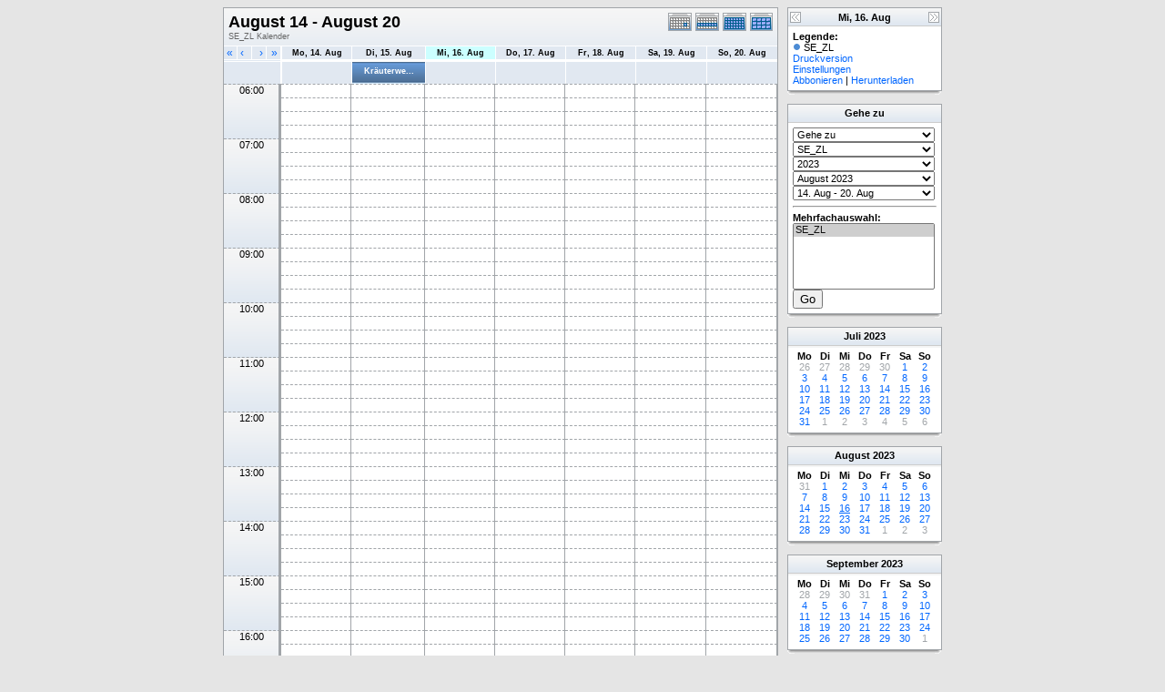

--- FILE ---
content_type: text/html; charset=UTF-8
request_url: http://kath-rottal.homeunix.org/Kalender/SE/phpcal/week.php?cal=SE_ZL&getdate=20230816
body_size: 69323
content:
<!DOCTYPE html PUBLIC "-//W3C//DTD XHTML 1.0 Transitional//EN"
        "http://www.w3.org/TR/xhtml1/DTD/xhtml1-transitional.dtd">
<html xmlns="http://www.w3.org/1999/xhtml">
<head>
	<meta http-equiv="content-type" content="text/html; charset=UTF-8" />
	<title>SE_ZL - August 14 - August 20</title>
  	<link rel="stylesheet" type="text/css" href="http://kath-rottal.homeunix.org/Kalender/SE/phpcal/templates/default/default.css" />
			
	<script language="JavaScript" type="text/javascript">
<!--
function openEventWindow(num) {
	// populate the hidden form
	var data = document.popup_data[num];
	var form = document.forms.eventPopupForm;
	form.elements.date.value = data.date;
	form.elements.time.value = data.time;
	form.elements.uid.value = data.uid;
	form.elements.cpath.value = data.cpath;
	form.elements.event_data.value = data.event_data;
	
	// open a new window
	var w = window.open('', 'Popup', 'scrollbars=yes,width=460,height=275');
	form.target = 'Popup';
	form.submit();
}

function EventData(date, time, uid, cpath, event_data) {
	this.date = date;
	this.time = time;
	this.uid = uid;
	this.cpath = cpath;
	this.event_data = event_data;
}
//-->
</script>
<script language="JavaScript" type="text/javascript">
<!--

function openTodoInfo(num) {	
	// populate the hidden form
	var data = document.todo_popup_data[num];
	var form = document.forms.todoPopupForm;

	form.elements.todo_data.value = data.todo_data;

	// open a new window
	var w = window.open('', 'Popup', 'scrollbars=yes,width=460,height=275');
	form.target = 'Popup';
	form.submit();
}
function TodoData(todo_data,todo_text) {
	this.todo_data = todo_data;
	this.todo_text = todo_text;
}

document.popup_data = new Array();
document.todo_popup_data = new Array();
//-->
</script>

</head>
<body>
<form name="eventPopupForm" id="eventPopupForm" method="post" action="includes/event.php" style="display: none;">
  <input type="hidden" name="date" id="date" value="" />
  <input type="hidden" name="time" id="time" value="" />
  <input type="hidden" name="uid" id="uid" value="" />
  <input type="hidden" name="cpath" id="cpath" value="" />
  <input type="hidden" name="event_data" id="event_data" value="" />
</form>
<form name="todoPopupForm" id="todoPopupForm" method="post" action="includes/todo.php" style="display: none;">
  <input type="hidden" name="todo_data" id="todo_data" value="" />
  <input type="hidden" name="todo_text" id="todo_text" value="" />
</form>

<center>
	<table border="0" width="770" cellspacing="0" cellpadding="0">
		<tr>
			<td width="610" valign="top">
				<table width="610" border="0" cellspacing="0" cellpadding="0" class="calborder">
					<tr>
						<td align="center" valign="middle">
							<table width="100%" border="0" cellspacing="0" cellpadding="0">
							<tr valign="top">
								<td align="left" width="490" class="title"><h1>August 14 - August 20</h1><span class="V9G">SE_ZL Kalender</span></td>
								<td valign="top" align="right" width="120" class="navback">	
									<div style="padding-top: 3px;">
									<table width="120" border="0" cellpadding="0" cellspacing="0">
										<tr valign="top">
											<td><a class="psf" href="day.php?cal=SE_ZL&amp;getdate=20230816"><img src="templates/default/images/day_on.gif" alt="Tag" title="Tag" border="0" /></a></td>
											<td><img src="templates/default/images/week_on.gif" alt="Woche" title="Woche" border="0" /></td>
											<td><a class="psf" href="month.php?cal=SE_ZL&amp;getdate=20230816"><img src="templates/default/images/month_on.gif" alt="Monat" title="Monat" border="0" /></a></td>
											<td><a class="psf" href="year.php?cal=SE_ZL&amp;getdate=20230816"><img src="templates/default/images/year_on.gif" alt="Jahr" title="Jahr" border="0" /></a></td>
										</tr>
									</table>
									</div>
								</td>
							</tr>     			
						</table>
						</td>
					</tr>
					<tr>
						<td>
							<table width="100%" border="0" cellspacing="0" cellpadding="0" class="G10B">
								<tr>
									<td align="center" valign="top">
										<table width="100%" border="0" cellspacing="0" cellpadding="0">
											<tr>
												<td align="left" valign="top" width="15" class="rowOff2" onmouseover="this.className='rowOn2'" onmouseout="this.className='rowOff2'" onclick="window.location.href='week.php?cal=SE_ZL&amp;getdate=20230809'">
													<div class="V12">&nbsp;<a class="psf" href="week.php?cal=SE_ZL&amp;getdate=20230809">&laquo;</a></div>
												</td>
												<td align="left" valign="top" width="15" class="rowOff" onmouseover="this.className='rowOn'" onmouseout="this.className='rowOff'" onclick="window.location.href='week.php?cal=SE_ZL&amp;getdate=20230815'">
													<div class="V12">&nbsp;<a class="psf" href="week.php?cal=SE_ZL&amp;getdate=20230815">&lsaquo;</a></div>
												</td>
												<td align="right" valign="top" width="15" class="rowOff" onmouseover="this.className='rowOn'" onmouseout="this.className='rowOff'" onclick="window.location.href='week.php?cal=SE_ZL&amp;getdate=20230817'">
													<div class="V12"><a class="psf" href="week.php?cal=SE_ZL&amp;getdate=20230817">&rsaquo;</a>&nbsp;</div>
												</td>
												<td align="right" valign="top" width="15" class="rowOff" onmouseover="this.className='rowOn'" onmouseout="this.className='rowOff'" onclick="window.location.href='week.php?cal=SE_ZL&amp;getdate=20230823'">
													<div class="V12"><a class="psf" href="week.php?cal=SE_ZL&amp;getdate=20230823">&raquo;</a>&nbsp;</div>
												</td>
												<td width="1"></td>
												<td width="80" colspan="1" align="center" class="rowOff" onmouseover="this.className='rowOn'" onmouseout="this.className='rowOff'" onclick="window.location.href='week.php?cal=SE_ZL&amp;getdate=20230814'">
													<a class="ps3" href="day.php?cal=SE_ZL&amp;getdate=20230814"><span class="V9BOLD">Mo, 14. Aug</span></a> 
												</td><td width="80" colspan="1" align="center" class="rowOff" onmouseover="this.className='rowOn'" onmouseout="this.className='rowOff'" onclick="window.location.href='week.php?cal=SE_ZL&amp;getdate=20230815'">
													<a class="ps3" href="day.php?cal=SE_ZL&amp;getdate=20230815"><span class="V9BOLD">Di, 15. Aug</span></a> 
												</td><td width="80" colspan="1" align="center" class="rowToday" onmouseover="this.className='rowOn'" onmouseout="this.className='rowToday'" onclick="window.location.href='week.php?cal=SE_ZL&amp;getdate=20230816'">
													<a class="ps3" href="day.php?cal=SE_ZL&amp;getdate=20230816"><span class="V9BOLD">Mi, 16. Aug</span></a> 
												</td><td width="80" colspan="1" align="center" class="rowOff" onmouseover="this.className='rowOn'" onmouseout="this.className='rowOff'" onclick="window.location.href='week.php?cal=SE_ZL&amp;getdate=20230817'">
													<a class="ps3" href="day.php?cal=SE_ZL&amp;getdate=20230817"><span class="V9BOLD">Do, 17. Aug</span></a> 
												</td><td width="80" colspan="1" align="center" class="rowOff" onmouseover="this.className='rowOn'" onmouseout="this.className='rowOff'" onclick="window.location.href='week.php?cal=SE_ZL&amp;getdate=20230818'">
													<a class="ps3" href="day.php?cal=SE_ZL&amp;getdate=20230818"><span class="V9BOLD">Fr, 18. Aug</span></a> 
												</td><td width="80" colspan="1" align="center" class="rowOff" onmouseover="this.className='rowOn'" onmouseout="this.className='rowOff'" onclick="window.location.href='week.php?cal=SE_ZL&amp;getdate=20230819'">
													<a class="ps3" href="day.php?cal=SE_ZL&amp;getdate=20230819"><span class="V9BOLD">Sa, 19. Aug</span></a> 
												</td><td width="80" colspan="1" align="center" class="rowOff" onmouseover="this.className='rowOn'" onmouseout="this.className='rowOff'" onclick="window.location.href='week.php?cal=SE_ZL&amp;getdate=20230820'">
													<a class="ps3" href="day.php?cal=SE_ZL&amp;getdate=20230820"><span class="V9BOLD">So, 20. Aug</span></a> 
												</td>
											</tr>
											<!-- loop allday row on -->
											<tr valign="top" id="allday">
												<td width="60" class="rowOff2" colspan="4"><img src="images/spacer.gif" width="60" height="1" alt=" " /></td>
												<td width="1"></td>
												<tr valign="top" id="allday">
												<td width="60" class="rowOff2" colspan="4"><img src="images/spacer.gif" width="60" height="1" alt=" " /></td>
												<td width="1"></td><td width="80" colspan='1' class="rowOff"></td><td width="80" colspan='1' class="rowOff"><div class="alldaybg_1">
														
				<script language='Javascript' type='text/javascript'><!--
				var eventData = new EventData('20230820', '-1', '6DF776BC-1BB0-4302-9867-9D2E10F32B9D','','a:24:{s:11:\"event_start\";s:4:\"0000\";s:9:\"event_end\";s:4:\"0000\";s:11:\"display_end\";s:4:\"0015\";s:14:\"start_unixtime\";i:1692050400;s:12:\"end_unixtime\";i:1692136800;s:10:\"event_text\";s:17:\"Kr%C3%A4uterweihe\";s:12:\"event_length\";i:86400;s:13:\"event_overlap\";i:0;s:11:\"description\";s:0:\"\";s:6:\"status\";s:0:\"\";s:5:\"class\";s:0:\"\";s:9:\"spans_day\";b:1;s:8:\"location\";s:0:\"\";s:10:\"categories\";s:0:\"\";s:9:\"organizer\";s:6:\"a:0:{}\";s:8:\"attendee\";s:6:\"a:0:{}\";s:9:\"calnumber\";i:1;s:7:\"calname\";s:5:\"SE_ZL\";s:8:\"timezone\";s:13:\"Europe/Berlin\";s:5:\"other\";s:0:\"\";s:3:\"geo\";s:0:\"\";s:3:\"url\";s:0:\"\";s:8:\"sequence\";s:1:\"0\";s:5:\"recur\";a:1:{s:4:\"FREQ\";s:6:\"yearly\";}}');
				document.popup_data[0] = eventData;
				// --></script><a class="psf" title="Kräuterweihe" href="#" onclick="openEventWindow(0); return false;">Kräuterwe...</a>

														<img src="images/spacer.gif" width="80" height="1" alt=" " />
													</div></td><td width="80" colspan='1' class="rowOff"></td><td width="80" colspan='1' class="rowOff"></td><td width="80" colspan='1' class="rowOff"></td><td width="80" colspan='1' class="rowOff"></td><td width="80" colspan='1' class="rowOff"></td> </tr>


											</tr>
											<!-- loop allday row off -->
											<tr><td colspan="4" rowspan="4" align="center" valign="top" width="60" class="timeborder">06:00</td><td bgcolor="#a1a5a9" width="1" height="15"></td><td width="80" colspan="1"  class="weekborder">&nbsp;</td>
<td width="80" colspan="1"  class="weekborder">&nbsp;</td>
<td width="80" colspan="1"  class="weekborder">&nbsp;</td>
<td width="80" colspan="1"  class="weekborder">&nbsp;</td>
<td width="80" colspan="1"  class="weekborder">&nbsp;</td>
<td width="80" colspan="1"  class="weekborder">&nbsp;</td>
<td width="80" colspan="1"  class="weekborder">&nbsp;</td>
</tr>
<tr><td bgcolor="#a1a5a9" width="1" height="15"></td><td width="80" colspan="1"  class="weekborder">&nbsp;</td>
<td width="80" colspan="1"  class="weekborder">&nbsp;</td>
<td width="80" colspan="1"  class="weekborder">&nbsp;</td>
<td width="80" colspan="1"  class="weekborder">&nbsp;</td>
<td width="80" colspan="1"  class="weekborder">&nbsp;</td>
<td width="80" colspan="1"  class="weekborder">&nbsp;</td>
<td width="80" colspan="1"  class="weekborder">&nbsp;</td>
</tr>
<tr><td bgcolor="#a1a5a9" width="1" height="15"></td><td width="80" colspan="1"  class="weekborder">&nbsp;</td>
<td width="80" colspan="1"  class="weekborder">&nbsp;</td>
<td width="80" colspan="1"  class="weekborder">&nbsp;</td>
<td width="80" colspan="1"  class="weekborder">&nbsp;</td>
<td width="80" colspan="1"  class="weekborder">&nbsp;</td>
<td width="80" colspan="1"  class="weekborder">&nbsp;</td>
<td width="80" colspan="1"  class="weekborder">&nbsp;</td>
</tr>
<tr><td bgcolor="#a1a5a9" width="1" height="15"></td><td width="80" colspan="1"  class="weekborder">&nbsp;</td>
<td width="80" colspan="1"  class="weekborder">&nbsp;</td>
<td width="80" colspan="1"  class="weekborder">&nbsp;</td>
<td width="80" colspan="1"  class="weekborder">&nbsp;</td>
<td width="80" colspan="1"  class="weekborder">&nbsp;</td>
<td width="80" colspan="1"  class="weekborder">&nbsp;</td>
<td width="80" colspan="1"  class="weekborder">&nbsp;</td>
</tr>
<tr><td colspan="4" rowspan="4" align="center" valign="top" width="60" class="timeborder">07:00</td><td bgcolor="#a1a5a9" width="1" height="15"></td><td width="80" colspan="1"  class="weekborder">&nbsp;</td>
<td width="80" colspan="1"  class="weekborder">&nbsp;</td>
<td width="80" colspan="1"  class="weekborder">&nbsp;</td>
<td width="80" colspan="1"  class="weekborder">&nbsp;</td>
<td width="80" colspan="1"  class="weekborder">&nbsp;</td>
<td width="80" colspan="1"  class="weekborder">&nbsp;</td>
<td width="80" colspan="1"  class="weekborder">&nbsp;</td>
</tr>
<tr><td bgcolor="#a1a5a9" width="1" height="15"></td><td width="80" colspan="1"  class="weekborder">&nbsp;</td>
<td width="80" colspan="1"  class="weekborder">&nbsp;</td>
<td width="80" colspan="1"  class="weekborder">&nbsp;</td>
<td width="80" colspan="1"  class="weekborder">&nbsp;</td>
<td width="80" colspan="1"  class="weekborder">&nbsp;</td>
<td width="80" colspan="1"  class="weekborder">&nbsp;</td>
<td width="80" colspan="1"  class="weekborder">&nbsp;</td>
</tr>
<tr><td bgcolor="#a1a5a9" width="1" height="15"></td><td width="80" colspan="1"  class="weekborder">&nbsp;</td>
<td width="80" colspan="1"  class="weekborder">&nbsp;</td>
<td width="80" colspan="1"  class="weekborder">&nbsp;</td>
<td width="80" colspan="1"  class="weekborder">&nbsp;</td>
<td width="80" colspan="1"  class="weekborder">&nbsp;</td>
<td width="80" colspan="1"  class="weekborder">&nbsp;</td>
<td width="80" colspan="1"  class="weekborder">&nbsp;</td>
</tr>
<tr><td bgcolor="#a1a5a9" width="1" height="15"></td><td width="80" colspan="1"  class="weekborder">&nbsp;</td>
<td width="80" colspan="1"  class="weekborder">&nbsp;</td>
<td width="80" colspan="1"  class="weekborder">&nbsp;</td>
<td width="80" colspan="1"  class="weekborder">&nbsp;</td>
<td width="80" colspan="1"  class="weekborder">&nbsp;</td>
<td width="80" colspan="1"  class="weekborder">&nbsp;</td>
<td width="80" colspan="1"  class="weekborder">&nbsp;</td>
</tr>
<tr><td colspan="4" rowspan="4" align="center" valign="top" width="60" class="timeborder">08:00</td><td bgcolor="#a1a5a9" width="1" height="15"></td><td width="80" colspan="1"  class="weekborder">&nbsp;</td>
<td width="80" colspan="1"  class="weekborder">&nbsp;</td>
<td width="80" colspan="1"  class="weekborder">&nbsp;</td>
<td width="80" colspan="1"  class="weekborder">&nbsp;</td>
<td width="80" colspan="1"  class="weekborder">&nbsp;</td>
<td width="80" colspan="1"  class="weekborder">&nbsp;</td>
<td width="80" colspan="1"  class="weekborder">&nbsp;</td>
</tr>
<tr><td bgcolor="#a1a5a9" width="1" height="15"></td><td width="80" colspan="1"  class="weekborder">&nbsp;</td>
<td width="80" colspan="1"  class="weekborder">&nbsp;</td>
<td width="80" colspan="1"  class="weekborder">&nbsp;</td>
<td width="80" colspan="1"  class="weekborder">&nbsp;</td>
<td width="80" colspan="1"  class="weekborder">&nbsp;</td>
<td width="80" colspan="1"  class="weekborder">&nbsp;</td>
<td width="80" colspan="1"  class="weekborder">&nbsp;</td>
</tr>
<tr><td bgcolor="#a1a5a9" width="1" height="15"></td><td width="80" colspan="1"  class="weekborder">&nbsp;</td>
<td width="80" colspan="1"  class="weekborder">&nbsp;</td>
<td width="80" colspan="1"  class="weekborder">&nbsp;</td>
<td width="80" colspan="1"  class="weekborder">&nbsp;</td>
<td width="80" colspan="1"  class="weekborder">&nbsp;</td>
<td width="80" colspan="1"  class="weekborder">&nbsp;</td>
<td width="80" colspan="1"  class="weekborder">&nbsp;</td>
</tr>
<tr><td bgcolor="#a1a5a9" width="1" height="15"></td><td width="80" colspan="1"  class="weekborder">&nbsp;</td>
<td width="80" colspan="1"  class="weekborder">&nbsp;</td>
<td width="80" colspan="1"  class="weekborder">&nbsp;</td>
<td width="80" colspan="1"  class="weekborder">&nbsp;</td>
<td width="80" colspan="1"  class="weekborder">&nbsp;</td>
<td width="80" colspan="1"  class="weekborder">&nbsp;</td>
<td width="80" colspan="1"  class="weekborder">&nbsp;</td>
</tr>
<tr><td colspan="4" rowspan="4" align="center" valign="top" width="60" class="timeborder">09:00</td><td bgcolor="#a1a5a9" width="1" height="15"></td><td width="80" colspan="1"  class="weekborder">&nbsp;</td>
<td width="80" colspan="1"  class="weekborder">&nbsp;</td>
<td width="80" colspan="1"  class="weekborder">&nbsp;</td>
<td width="80" colspan="1"  class="weekborder">&nbsp;</td>
<td width="80" colspan="1"  class="weekborder">&nbsp;</td>
<td width="80" colspan="1"  class="weekborder">&nbsp;</td>
<td width="80" colspan="1"  class="weekborder">&nbsp;</td>
</tr>
<tr><td bgcolor="#a1a5a9" width="1" height="15"></td><td width="80" colspan="1"  class="weekborder">&nbsp;</td>
<td width="80" colspan="1"  class="weekborder">&nbsp;</td>
<td width="80" colspan="1"  class="weekborder">&nbsp;</td>
<td width="80" colspan="1"  class="weekborder">&nbsp;</td>
<td width="80" colspan="1"  class="weekborder">&nbsp;</td>
<td width="80" colspan="1"  class="weekborder">&nbsp;</td>
<td width="80" colspan="1"  class="weekborder">&nbsp;</td>
</tr>
<tr><td bgcolor="#a1a5a9" width="1" height="15"></td><td width="80" colspan="1"  class="weekborder">&nbsp;</td>
<td width="80" colspan="1"  class="weekborder">&nbsp;</td>
<td width="80" colspan="1"  class="weekborder">&nbsp;</td>
<td width="80" colspan="1"  class="weekborder">&nbsp;</td>
<td width="80" colspan="1"  class="weekborder">&nbsp;</td>
<td width="80" colspan="1"  class="weekborder">&nbsp;</td>
<td width="80" colspan="1"  class="weekborder">&nbsp;</td>
</tr>
<tr><td bgcolor="#a1a5a9" width="1" height="15"></td><td width="80" colspan="1"  class="weekborder">&nbsp;</td>
<td width="80" colspan="1"  class="weekborder">&nbsp;</td>
<td width="80" colspan="1"  class="weekborder">&nbsp;</td>
<td width="80" colspan="1"  class="weekborder">&nbsp;</td>
<td width="80" colspan="1"  class="weekborder">&nbsp;</td>
<td width="80" colspan="1"  class="weekborder">&nbsp;</td>
<td width="80" colspan="1"  class="weekborder">&nbsp;</td>
</tr>
<tr><td colspan="4" rowspan="4" align="center" valign="top" width="60" class="timeborder">10:00</td><td bgcolor="#a1a5a9" width="1" height="15"></td><td width="80" colspan="1"  class="weekborder">&nbsp;</td>
<td width="80" colspan="1"  class="weekborder">&nbsp;</td>
<td width="80" colspan="1"  class="weekborder">&nbsp;</td>
<td width="80" colspan="1"  class="weekborder">&nbsp;</td>
<td width="80" colspan="1"  class="weekborder">&nbsp;</td>
<td width="80" colspan="1"  class="weekborder">&nbsp;</td>
<td width="80" colspan="1"  class="weekborder">&nbsp;</td>
</tr>
<tr><td bgcolor="#a1a5a9" width="1" height="15"></td><td width="80" colspan="1"  class="weekborder">&nbsp;</td>
<td width="80" colspan="1"  class="weekborder">&nbsp;</td>
<td width="80" colspan="1"  class="weekborder">&nbsp;</td>
<td width="80" colspan="1"  class="weekborder">&nbsp;</td>
<td width="80" colspan="1"  class="weekborder">&nbsp;</td>
<td width="80" colspan="1"  class="weekborder">&nbsp;</td>
<td width="80" colspan="1"  class="weekborder">&nbsp;</td>
</tr>
<tr><td bgcolor="#a1a5a9" width="1" height="15"></td><td width="80" colspan="1"  class="weekborder">&nbsp;</td>
<td width="80" colspan="1"  class="weekborder">&nbsp;</td>
<td width="80" colspan="1"  class="weekborder">&nbsp;</td>
<td width="80" colspan="1"  class="weekborder">&nbsp;</td>
<td width="80" colspan="1"  class="weekborder">&nbsp;</td>
<td width="80" colspan="1"  class="weekborder">&nbsp;</td>
<td width="80" colspan="1"  class="weekborder">&nbsp;</td>
</tr>
<tr><td bgcolor="#a1a5a9" width="1" height="15"></td><td width="80" colspan="1"  class="weekborder">&nbsp;</td>
<td width="80" colspan="1"  class="weekborder">&nbsp;</td>
<td width="80" colspan="1"  class="weekborder">&nbsp;</td>
<td width="80" colspan="1"  class="weekborder">&nbsp;</td>
<td width="80" colspan="1"  class="weekborder">&nbsp;</td>
<td width="80" colspan="1"  class="weekborder">&nbsp;</td>
<td width="80" colspan="1"  class="weekborder">&nbsp;</td>
</tr>
<tr><td colspan="4" rowspan="4" align="center" valign="top" width="60" class="timeborder">11:00</td><td bgcolor="#a1a5a9" width="1" height="15"></td><td width="80" colspan="1"  class="weekborder">&nbsp;</td>
<td width="80" colspan="1"  class="weekborder">&nbsp;</td>
<td width="80" colspan="1"  class="weekborder">&nbsp;</td>
<td width="80" colspan="1"  class="weekborder">&nbsp;</td>
<td width="80" colspan="1"  class="weekborder">&nbsp;</td>
<td width="80" colspan="1"  class="weekborder">&nbsp;</td>
<td width="80" colspan="1"  class="weekborder">&nbsp;</td>
</tr>
<tr><td bgcolor="#a1a5a9" width="1" height="15"></td><td width="80" colspan="1"  class="weekborder">&nbsp;</td>
<td width="80" colspan="1"  class="weekborder">&nbsp;</td>
<td width="80" colspan="1"  class="weekborder">&nbsp;</td>
<td width="80" colspan="1"  class="weekborder">&nbsp;</td>
<td width="80" colspan="1"  class="weekborder">&nbsp;</td>
<td width="80" colspan="1"  class="weekborder">&nbsp;</td>
<td width="80" colspan="1"  class="weekborder">&nbsp;</td>
</tr>
<tr><td bgcolor="#a1a5a9" width="1" height="15"></td><td width="80" colspan="1"  class="weekborder">&nbsp;</td>
<td width="80" colspan="1"  class="weekborder">&nbsp;</td>
<td width="80" colspan="1"  class="weekborder">&nbsp;</td>
<td width="80" colspan="1"  class="weekborder">&nbsp;</td>
<td width="80" colspan="1"  class="weekborder">&nbsp;</td>
<td width="80" colspan="1"  class="weekborder">&nbsp;</td>
<td width="80" colspan="1"  class="weekborder">&nbsp;</td>
</tr>
<tr><td bgcolor="#a1a5a9" width="1" height="15"></td><td width="80" colspan="1"  class="weekborder">&nbsp;</td>
<td width="80" colspan="1"  class="weekborder">&nbsp;</td>
<td width="80" colspan="1"  class="weekborder">&nbsp;</td>
<td width="80" colspan="1"  class="weekborder">&nbsp;</td>
<td width="80" colspan="1"  class="weekborder">&nbsp;</td>
<td width="80" colspan="1"  class="weekborder">&nbsp;</td>
<td width="80" colspan="1"  class="weekborder">&nbsp;</td>
</tr>
<tr><td colspan="4" rowspan="4" align="center" valign="top" width="60" class="timeborder">12:00</td><td bgcolor="#a1a5a9" width="1" height="15"></td><td width="80" colspan="1"  class="weekborder">&nbsp;</td>
<td width="80" colspan="1"  class="weekborder">&nbsp;</td>
<td width="80" colspan="1"  class="weekborder">&nbsp;</td>
<td width="80" colspan="1"  class="weekborder">&nbsp;</td>
<td width="80" colspan="1"  class="weekborder">&nbsp;</td>
<td width="80" colspan="1"  class="weekborder">&nbsp;</td>
<td width="80" colspan="1"  class="weekborder">&nbsp;</td>
</tr>
<tr><td bgcolor="#a1a5a9" width="1" height="15"></td><td width="80" colspan="1"  class="weekborder">&nbsp;</td>
<td width="80" colspan="1"  class="weekborder">&nbsp;</td>
<td width="80" colspan="1"  class="weekborder">&nbsp;</td>
<td width="80" colspan="1"  class="weekborder">&nbsp;</td>
<td width="80" colspan="1"  class="weekborder">&nbsp;</td>
<td width="80" colspan="1"  class="weekborder">&nbsp;</td>
<td width="80" colspan="1"  class="weekborder">&nbsp;</td>
</tr>
<tr><td bgcolor="#a1a5a9" width="1" height="15"></td><td width="80" colspan="1"  class="weekborder">&nbsp;</td>
<td width="80" colspan="1"  class="weekborder">&nbsp;</td>
<td width="80" colspan="1"  class="weekborder">&nbsp;</td>
<td width="80" colspan="1"  class="weekborder">&nbsp;</td>
<td width="80" colspan="1"  class="weekborder">&nbsp;</td>
<td width="80" colspan="1"  class="weekborder">&nbsp;</td>
<td width="80" colspan="1"  class="weekborder">&nbsp;</td>
</tr>
<tr><td bgcolor="#a1a5a9" width="1" height="15"></td><td width="80" colspan="1"  class="weekborder">&nbsp;</td>
<td width="80" colspan="1"  class="weekborder">&nbsp;</td>
<td width="80" colspan="1"  class="weekborder">&nbsp;</td>
<td width="80" colspan="1"  class="weekborder">&nbsp;</td>
<td width="80" colspan="1"  class="weekborder">&nbsp;</td>
<td width="80" colspan="1"  class="weekborder">&nbsp;</td>
<td width="80" colspan="1"  class="weekborder">&nbsp;</td>
</tr>
<tr><td colspan="4" rowspan="4" align="center" valign="top" width="60" class="timeborder">13:00</td><td bgcolor="#a1a5a9" width="1" height="15"></td><td width="80" colspan="1"  class="weekborder">&nbsp;</td>
<td width="80" colspan="1"  class="weekborder">&nbsp;</td>
<td width="80" colspan="1"  class="weekborder">&nbsp;</td>
<td width="80" colspan="1"  class="weekborder">&nbsp;</td>
<td width="80" colspan="1"  class="weekborder">&nbsp;</td>
<td width="80" colspan="1"  class="weekborder">&nbsp;</td>
<td width="80" colspan="1"  class="weekborder">&nbsp;</td>
</tr>
<tr><td bgcolor="#a1a5a9" width="1" height="15"></td><td width="80" colspan="1"  class="weekborder">&nbsp;</td>
<td width="80" colspan="1"  class="weekborder">&nbsp;</td>
<td width="80" colspan="1"  class="weekborder">&nbsp;</td>
<td width="80" colspan="1"  class="weekborder">&nbsp;</td>
<td width="80" colspan="1"  class="weekborder">&nbsp;</td>
<td width="80" colspan="1"  class="weekborder">&nbsp;</td>
<td width="80" colspan="1"  class="weekborder">&nbsp;</td>
</tr>
<tr><td bgcolor="#a1a5a9" width="1" height="15"></td><td width="80" colspan="1"  class="weekborder">&nbsp;</td>
<td width="80" colspan="1"  class="weekborder">&nbsp;</td>
<td width="80" colspan="1"  class="weekborder">&nbsp;</td>
<td width="80" colspan="1"  class="weekborder">&nbsp;</td>
<td width="80" colspan="1"  class="weekborder">&nbsp;</td>
<td width="80" colspan="1"  class="weekborder">&nbsp;</td>
<td width="80" colspan="1"  class="weekborder">&nbsp;</td>
</tr>
<tr><td bgcolor="#a1a5a9" width="1" height="15"></td><td width="80" colspan="1"  class="weekborder">&nbsp;</td>
<td width="80" colspan="1"  class="weekborder">&nbsp;</td>
<td width="80" colspan="1"  class="weekborder">&nbsp;</td>
<td width="80" colspan="1"  class="weekborder">&nbsp;</td>
<td width="80" colspan="1"  class="weekborder">&nbsp;</td>
<td width="80" colspan="1"  class="weekborder">&nbsp;</td>
<td width="80" colspan="1"  class="weekborder">&nbsp;</td>
</tr>
<tr><td colspan="4" rowspan="4" align="center" valign="top" width="60" class="timeborder">14:00</td><td bgcolor="#a1a5a9" width="1" height="15"></td><td width="80" colspan="1"  class="weekborder">&nbsp;</td>
<td width="80" colspan="1"  class="weekborder">&nbsp;</td>
<td width="80" colspan="1"  class="weekborder">&nbsp;</td>
<td width="80" colspan="1"  class="weekborder">&nbsp;</td>
<td width="80" colspan="1"  class="weekborder">&nbsp;</td>
<td width="80" colspan="1"  class="weekborder">&nbsp;</td>
<td width="80" colspan="1"  class="weekborder">&nbsp;</td>
</tr>
<tr><td bgcolor="#a1a5a9" width="1" height="15"></td><td width="80" colspan="1"  class="weekborder">&nbsp;</td>
<td width="80" colspan="1"  class="weekborder">&nbsp;</td>
<td width="80" colspan="1"  class="weekborder">&nbsp;</td>
<td width="80" colspan="1"  class="weekborder">&nbsp;</td>
<td width="80" colspan="1"  class="weekborder">&nbsp;</td>
<td width="80" colspan="1"  class="weekborder">&nbsp;</td>
<td width="80" colspan="1"  class="weekborder">&nbsp;</td>
</tr>
<tr><td bgcolor="#a1a5a9" width="1" height="15"></td><td width="80" colspan="1"  class="weekborder">&nbsp;</td>
<td width="80" colspan="1"  class="weekborder">&nbsp;</td>
<td width="80" colspan="1"  class="weekborder">&nbsp;</td>
<td width="80" colspan="1"  class="weekborder">&nbsp;</td>
<td width="80" colspan="1"  class="weekborder">&nbsp;</td>
<td width="80" colspan="1"  class="weekborder">&nbsp;</td>
<td width="80" colspan="1"  class="weekborder">&nbsp;</td>
</tr>
<tr><td bgcolor="#a1a5a9" width="1" height="15"></td><td width="80" colspan="1"  class="weekborder">&nbsp;</td>
<td width="80" colspan="1"  class="weekborder">&nbsp;</td>
<td width="80" colspan="1"  class="weekborder">&nbsp;</td>
<td width="80" colspan="1"  class="weekborder">&nbsp;</td>
<td width="80" colspan="1"  class="weekborder">&nbsp;</td>
<td width="80" colspan="1"  class="weekborder">&nbsp;</td>
<td width="80" colspan="1"  class="weekborder">&nbsp;</td>
</tr>
<tr><td colspan="4" rowspan="4" align="center" valign="top" width="60" class="timeborder">15:00</td><td bgcolor="#a1a5a9" width="1" height="15"></td><td width="80" colspan="1"  class="weekborder">&nbsp;</td>
<td width="80" colspan="1"  class="weekborder">&nbsp;</td>
<td width="80" colspan="1"  class="weekborder">&nbsp;</td>
<td width="80" colspan="1"  class="weekborder">&nbsp;</td>
<td width="80" colspan="1"  class="weekborder">&nbsp;</td>
<td width="80" colspan="1"  class="weekborder">&nbsp;</td>
<td width="80" colspan="1"  class="weekborder">&nbsp;</td>
</tr>
<tr><td bgcolor="#a1a5a9" width="1" height="15"></td><td width="80" colspan="1"  class="weekborder">&nbsp;</td>
<td width="80" colspan="1"  class="weekborder">&nbsp;</td>
<td width="80" colspan="1"  class="weekborder">&nbsp;</td>
<td width="80" colspan="1"  class="weekborder">&nbsp;</td>
<td width="80" colspan="1"  class="weekborder">&nbsp;</td>
<td width="80" colspan="1"  class="weekborder">&nbsp;</td>
<td width="80" colspan="1"  class="weekborder">&nbsp;</td>
</tr>
<tr><td bgcolor="#a1a5a9" width="1" height="15"></td><td width="80" colspan="1"  class="weekborder">&nbsp;</td>
<td width="80" colspan="1"  class="weekborder">&nbsp;</td>
<td width="80" colspan="1"  class="weekborder">&nbsp;</td>
<td width="80" colspan="1"  class="weekborder">&nbsp;</td>
<td width="80" colspan="1"  class="weekborder">&nbsp;</td>
<td width="80" colspan="1"  class="weekborder">&nbsp;</td>
<td width="80" colspan="1"  class="weekborder">&nbsp;</td>
</tr>
<tr><td bgcolor="#a1a5a9" width="1" height="15"></td><td width="80" colspan="1"  class="weekborder">&nbsp;</td>
<td width="80" colspan="1"  class="weekborder">&nbsp;</td>
<td width="80" colspan="1"  class="weekborder">&nbsp;</td>
<td width="80" colspan="1"  class="weekborder">&nbsp;</td>
<td width="80" colspan="1"  class="weekborder">&nbsp;</td>
<td width="80" colspan="1"  class="weekborder">&nbsp;</td>
<td width="80" colspan="1"  class="weekborder">&nbsp;</td>
</tr>
<tr><td colspan="4" rowspan="4" align="center" valign="top" width="60" class="timeborder">16:00</td><td bgcolor="#a1a5a9" width="1" height="15"></td><td width="80" colspan="1"  class="weekborder">&nbsp;</td>
<td width="80" colspan="1"  class="weekborder">&nbsp;</td>
<td width="80" colspan="1"  class="weekborder">&nbsp;</td>
<td width="80" colspan="1"  class="weekborder">&nbsp;</td>
<td width="80" colspan="1"  class="weekborder">&nbsp;</td>
<td width="80" colspan="1"  class="weekborder">&nbsp;</td>
<td width="80" colspan="1"  class="weekborder">&nbsp;</td>
</tr>
<tr><td bgcolor="#a1a5a9" width="1" height="15"></td><td width="80" colspan="1"  class="weekborder">&nbsp;</td>
<td width="80" colspan="1"  class="weekborder">&nbsp;</td>
<td width="80" colspan="1"  class="weekborder">&nbsp;</td>
<td width="80" colspan="1"  class="weekborder">&nbsp;</td>
<td width="80" colspan="1"  class="weekborder">&nbsp;</td>
<td width="80" colspan="1"  class="weekborder">&nbsp;</td>
<td width="80" colspan="1"  class="weekborder">&nbsp;</td>
</tr>
<tr><td bgcolor="#a1a5a9" width="1" height="15"></td><td width="80" colspan="1"  class="weekborder">&nbsp;</td>
<td width="80" colspan="1"  class="weekborder">&nbsp;</td>
<td width="80" colspan="1"  class="weekborder">&nbsp;</td>
<td width="80" colspan="1"  class="weekborder">&nbsp;</td>
<td width="80" colspan="1"  class="weekborder">&nbsp;</td>
<td width="80" colspan="1"  class="weekborder">&nbsp;</td>
<td width="80" colspan="1"  class="weekborder">&nbsp;</td>
</tr>
<tr><td bgcolor="#a1a5a9" width="1" height="15"></td><td width="80" colspan="1"  class="weekborder">&nbsp;</td>
<td width="80" colspan="1"  class="weekborder">&nbsp;</td>
<td width="80" colspan="1"  class="weekborder">&nbsp;</td>
<td width="80" colspan="1"  class="weekborder">&nbsp;</td>
<td width="80" colspan="1"  class="weekborder">&nbsp;</td>
<td width="80" colspan="1"  class="weekborder">&nbsp;</td>
<td width="80" colspan="1"  class="weekborder">&nbsp;</td>
</tr>
<tr><td colspan="4" rowspan="4" align="center" valign="top" width="60" class="timeborder">17:00</td><td bgcolor="#a1a5a9" width="1" height="15"></td><td width="80" colspan="1"  class="weekborder">&nbsp;</td>
<td width="80" colspan="1"  class="weekborder">&nbsp;</td>
<td width="80" colspan="1"  class="weekborder">&nbsp;</td>
<td width="80" colspan="1"  class="weekborder">&nbsp;</td>
<td width="80" colspan="1"  class="weekborder">&nbsp;</td>
<td width="80" colspan="1"  class="weekborder">&nbsp;</td>
<td width="80" colspan="1"  class="weekborder">&nbsp;</td>
</tr>
<tr><td bgcolor="#a1a5a9" width="1" height="15"></td><td width="80" colspan="1"  class="weekborder">&nbsp;</td>
<td width="80" colspan="1"  class="weekborder">&nbsp;</td>
<td width="80" colspan="1"  class="weekborder">&nbsp;</td>
<td width="80" colspan="1"  class="weekborder">&nbsp;</td>
<td width="80" colspan="1"  class="weekborder">&nbsp;</td>
<td width="80" colspan="1"  class="weekborder">&nbsp;</td>
<td width="80" colspan="1"  class="weekborder">&nbsp;</td>
</tr>
<tr><td bgcolor="#a1a5a9" width="1" height="15"></td><td width="80" colspan="1"  class="weekborder">&nbsp;</td>
<td width="80" colspan="1"  class="weekborder">&nbsp;</td>
<td width="80" colspan="1"  class="weekborder">&nbsp;</td>
<td width="80" colspan="1"  class="weekborder">&nbsp;</td>
<td width="80" colspan="1"  class="weekborder">&nbsp;</td>
<td width="80" colspan="1"  class="weekborder">&nbsp;</td>
<td width="80" colspan="1"  class="weekborder">&nbsp;</td>
</tr>
<tr><td bgcolor="#a1a5a9" width="1" height="15"></td><td width="80" colspan="1"  class="weekborder">&nbsp;</td>
<td width="80" colspan="1"  class="weekborder">&nbsp;</td>
<td width="80" colspan="1"  class="weekborder">&nbsp;</td>
<td width="80" colspan="1"  class="weekborder">&nbsp;</td>
<td width="80" colspan="1"  class="weekborder">&nbsp;</td>
<td width="80" colspan="1"  class="weekborder">&nbsp;</td>
<td width="80" colspan="1"  class="weekborder">&nbsp;</td>
</tr>
<tr><td colspan="4" rowspan="4" align="center" valign="top" width="60" class="timeborder">18:00</td><td bgcolor="#a1a5a9" width="1" height="15"></td><td width="80" colspan="1"  class="weekborder">&nbsp;</td>
<td width="80" colspan="1"  class="weekborder">&nbsp;</td>
<td width="80" colspan="1"  class="weekborder">&nbsp;</td>
<td width="80" colspan="1"  class="weekborder">&nbsp;</td>
<td width="80" colspan="1"  class="weekborder">&nbsp;</td>
<td width="80" colspan="1"  class="weekborder">&nbsp;</td>
<td width="80" colspan="1"  class="weekborder">&nbsp;</td>
</tr>
<tr><td bgcolor="#a1a5a9" width="1" height="15"></td><td width="80" colspan="1"  class="weekborder">&nbsp;</td>
<td width="80" colspan="1"  class="weekborder">&nbsp;</td>
<td width="80" colspan="1"  class="weekborder">&nbsp;</td>
<td width="80" colspan="1"  class="weekborder">&nbsp;</td>
<td width="80" colspan="1"  class="weekborder">&nbsp;</td>
<td width="80" colspan="1"  class="weekborder">&nbsp;</td>
<td width="80" colspan="1"  class="weekborder">&nbsp;</td>
</tr>
<tr><td bgcolor="#a1a5a9" width="1" height="15"></td><td width="80" colspan="1"  class="weekborder">&nbsp;</td>
<td width="80" colspan="1"  class="weekborder">&nbsp;</td>
<td width="80" colspan="1"  class="weekborder">&nbsp;</td>
<td width="80" colspan="1"  class="weekborder">&nbsp;</td>
<td width="80" colspan="1"  class="weekborder">&nbsp;</td>
<td width="80" colspan="1"  class="weekborder">&nbsp;</td>
<td width="80" colspan="1"  class="weekborder">&nbsp;</td>
</tr>
<tr><td bgcolor="#a1a5a9" width="1" height="15"></td><td width="80" colspan="1"  class="weekborder">&nbsp;</td>
<td width="80" colspan="1"  class="weekborder">&nbsp;</td>
<td width="80" colspan="1"  class="weekborder">&nbsp;</td>
<td width="80" colspan="1"  class="weekborder">&nbsp;</td>
<td width="80" colspan="1"  class="weekborder">&nbsp;</td>
<td width="80" colspan="1"  class="weekborder">&nbsp;</td>
<td width="80" colspan="1"  class="weekborder">&nbsp;</td>
</tr>
<tr><td colspan="4" rowspan="4" align="center" valign="top" width="60" class="timeborder">19:00</td><td bgcolor="#a1a5a9" width="1" height="15"></td><td width="80" colspan="1"  class="weekborder">&nbsp;</td>
<td width="80" colspan="1"  class="weekborder">&nbsp;</td>
<td width="80" colspan="1"  class="weekborder">&nbsp;</td>
<td width="80" colspan="1"  class="weekborder">&nbsp;</td>
<td width="80" colspan="1"  class="weekborder">&nbsp;</td>
<td width="80" colspan="1"  class="weekborder">&nbsp;</td>
<td width="80" colspan="1"  class="weekborder">&nbsp;</td>
</tr>
<tr><td bgcolor="#a1a5a9" width="1" height="15"></td><td width="80" colspan="1"  class="weekborder">&nbsp;</td>
<td width="80" colspan="1"  class="weekborder">&nbsp;</td>
<td width="80" colspan="1"  class="weekborder">&nbsp;</td>
<td width="80" colspan="1"  class="weekborder">&nbsp;</td>
<td width="80" colspan="1"  class="weekborder">&nbsp;</td>
<td width="80" colspan="1"  class="weekborder">&nbsp;</td>
<td width="80" colspan="1"  class="weekborder">&nbsp;</td>
</tr>
<tr><td bgcolor="#a1a5a9" width="1" height="15"></td><td width="80" colspan="1"  class="weekborder">&nbsp;</td>
<td width="80" colspan="1"  class="weekborder">&nbsp;</td>
<td width="80" colspan="1"  class="weekborder">&nbsp;</td>
<td width="80" colspan="1"  class="weekborder">&nbsp;</td>
<td width="80" colspan="1"  class="weekborder">&nbsp;</td>
<td width="80" colspan="1"  class="weekborder">&nbsp;</td>
<td width="80" colspan="1"  class="weekborder">&nbsp;</td>
</tr>
<tr><td bgcolor="#a1a5a9" width="1" height="15"></td><td width="80" colspan="1"  class="weekborder">&nbsp;</td>
<td width="80" colspan="1"  class="weekborder">&nbsp;</td>
<td width="80" colspan="1"  class="weekborder">&nbsp;</td>
<td width="80" colspan="1"  class="weekborder">&nbsp;</td>
<td width="80" colspan="1"  class="weekborder">&nbsp;</td>
<td width="80" colspan="1"  class="weekborder">&nbsp;</td>
<td width="80" colspan="1"  class="weekborder">&nbsp;</td>
</tr>
<tr><td colspan="4" rowspan="4" align="center" valign="top" width="60" class="timeborder">20:00</td><td bgcolor="#a1a5a9" width="1" height="15"></td><td width="80" colspan="1"  class="weekborder">&nbsp;</td>
<td width="80" colspan="1"  class="weekborder">&nbsp;</td>
<td width="80" colspan="1"  class="weekborder">&nbsp;</td>
<td width="80" colspan="1"  class="weekborder">&nbsp;</td>
<td width="80" colspan="1"  class="weekborder">&nbsp;</td>
<td width="80" colspan="1"  class="weekborder">&nbsp;</td>
<td width="80" colspan="1"  class="weekborder">&nbsp;</td>
</tr>
<tr><td bgcolor="#a1a5a9" width="1" height="15"></td><td width="80" colspan="1"  class="weekborder">&nbsp;</td>
<td width="80" colspan="1"  class="weekborder">&nbsp;</td>
<td width="80" colspan="1"  class="weekborder">&nbsp;</td>
<td width="80" colspan="1"  class="weekborder">&nbsp;</td>
<td width="80" colspan="1"  class="weekborder">&nbsp;</td>
<td width="80" colspan="1"  class="weekborder">&nbsp;</td>
<td width="80" colspan="1"  class="weekborder">&nbsp;</td>
</tr>
<tr><td bgcolor="#a1a5a9" width="1" height="15"></td><td width="80" colspan="1"  class="weekborder">&nbsp;</td>
<td width="80" colspan="1"  class="weekborder">&nbsp;</td>
<td width="80" colspan="1"  class="weekborder">&nbsp;</td>
<td width="80" colspan="1"  class="weekborder">&nbsp;</td>
<td width="80" colspan="1"  class="weekborder">&nbsp;</td>
<td width="80" colspan="1"  class="weekborder">&nbsp;</td>
<td width="80" colspan="1"  class="weekborder">&nbsp;</td>
</tr>
<tr><td bgcolor="#a1a5a9" width="1" height="15"></td><td width="80" colspan="1"  class="weekborder">&nbsp;</td>
<td width="80" colspan="1"  class="weekborder">&nbsp;</td>
<td width="80" colspan="1"  class="weekborder">&nbsp;</td>
<td width="80" colspan="1"  class="weekborder">&nbsp;</td>
<td width="80" colspan="1"  class="weekborder">&nbsp;</td>
<td width="80" colspan="1"  class="weekborder">&nbsp;</td>
<td width="80" colspan="1"  class="weekborder">&nbsp;</td>
</tr>
<tr><td colspan="4" rowspan="4" align="center" valign="top" width="60" class="timeborder">21:00</td><td bgcolor="#a1a5a9" width="1" height="15"></td><td width="80" colspan="1"  class="weekborder">&nbsp;</td>
<td width="80" colspan="1"  class="weekborder">&nbsp;</td>
<td width="80" colspan="1"  class="weekborder">&nbsp;</td>
<td width="80" colspan="1"  class="weekborder">&nbsp;</td>
<td width="80" colspan="1"  class="weekborder">&nbsp;</td>
<td width="80" colspan="1"  class="weekborder">&nbsp;</td>
<td width="80" colspan="1"  class="weekborder">&nbsp;</td>
</tr>
<tr><td bgcolor="#a1a5a9" width="1" height="15"></td><td width="80" colspan="1"  class="weekborder">&nbsp;</td>
<td width="80" colspan="1"  class="weekborder">&nbsp;</td>
<td width="80" colspan="1"  class="weekborder">&nbsp;</td>
<td width="80" colspan="1"  class="weekborder">&nbsp;</td>
<td width="80" colspan="1"  class="weekborder">&nbsp;</td>
<td width="80" colspan="1"  class="weekborder">&nbsp;</td>
<td width="80" colspan="1"  class="weekborder">&nbsp;</td>
</tr>
<tr><td bgcolor="#a1a5a9" width="1" height="15"></td><td width="80" colspan="1"  class="weekborder">&nbsp;</td>
<td width="80" colspan="1"  class="weekborder">&nbsp;</td>
<td width="80" colspan="1"  class="weekborder">&nbsp;</td>
<td width="80" colspan="1"  class="weekborder">&nbsp;</td>
<td width="80" colspan="1"  class="weekborder">&nbsp;</td>
<td width="80" colspan="1"  class="weekborder">&nbsp;</td>
<td width="80" colspan="1"  class="weekborder">&nbsp;</td>
</tr>
<tr><td bgcolor="#a1a5a9" width="1" height="15"></td><td width="80" colspan="1"  class="weekborder">&nbsp;</td>
<td width="80" colspan="1"  class="weekborder">&nbsp;</td>
<td width="80" colspan="1"  class="weekborder">&nbsp;</td>
<td width="80" colspan="1"  class="weekborder">&nbsp;</td>
<td width="80" colspan="1"  class="weekborder">&nbsp;</td>
<td width="80" colspan="1"  class="weekborder">&nbsp;</td>
<td width="80" colspan="1"  class="weekborder">&nbsp;</td>
</tr>
<tr><td colspan="4" rowspan="4" align="center" valign="top" width="60" class="timeborder">22:00</td><td bgcolor="#a1a5a9" width="1" height="15"></td><td width="80" colspan="1"  class="weekborder">&nbsp;</td>
<td width="80" colspan="1"  class="weekborder">&nbsp;</td>
<td width="80" colspan="1"  class="weekborder">&nbsp;</td>
<td width="80" colspan="1"  class="weekborder">&nbsp;</td>
<td width="80" colspan="1"  class="weekborder">&nbsp;</td>
<td width="80" colspan="1"  class="weekborder">&nbsp;</td>
<td width="80" colspan="1"  class="weekborder">&nbsp;</td>
</tr>
<tr><td bgcolor="#a1a5a9" width="1" height="15"></td><td width="80" colspan="1"  class="weekborder">&nbsp;</td>
<td width="80" colspan="1"  class="weekborder">&nbsp;</td>
<td width="80" colspan="1"  class="weekborder">&nbsp;</td>
<td width="80" colspan="1"  class="weekborder">&nbsp;</td>
<td width="80" colspan="1"  class="weekborder">&nbsp;</td>
<td width="80" colspan="1"  class="weekborder">&nbsp;</td>
<td width="80" colspan="1"  class="weekborder">&nbsp;</td>
</tr>
<tr><td bgcolor="#a1a5a9" width="1" height="15"></td><td width="80" colspan="1"  class="weekborder">&nbsp;</td>
<td width="80" colspan="1"  class="weekborder">&nbsp;</td>
<td width="80" colspan="1"  class="weekborder">&nbsp;</td>
<td width="80" colspan="1"  class="weekborder">&nbsp;</td>
<td width="80" colspan="1"  class="weekborder">&nbsp;</td>
<td width="80" colspan="1"  class="weekborder">&nbsp;</td>
<td width="80" colspan="1"  class="weekborder">&nbsp;</td>
</tr>
<tr><td bgcolor="#a1a5a9" width="1" height="15"></td><td width="80" colspan="1"  class="weekborder">&nbsp;</td>
<td width="80" colspan="1"  class="weekborder">&nbsp;</td>
<td width="80" colspan="1"  class="weekborder">&nbsp;</td>
<td width="80" colspan="1"  class="weekborder">&nbsp;</td>
<td width="80" colspan="1"  class="weekborder">&nbsp;</td>
<td width="80" colspan="1"  class="weekborder">&nbsp;</td>
<td width="80" colspan="1"  class="weekborder">&nbsp;</td>
</tr>

										</table>	
									</td>
								</tr>
							</table>
						</td>
					</tr>
				</table>
				<table width="100%" border="0" cellpadding="0" cellspacing="0">
					<tr>
						<td class="tbll"><img src="images/spacer.gif" alt="" width="8" height="4" /></td>
						<td class="tblbot"><img src="images/spacer.gif" alt="" width="8" height="4" /></td>
						<td class="tblr"><img src="images/spacer.gif" alt="" width="8" height="4" /></td>
					</tr>
				</table>
			</td>
			<td width="10">
				<img src="images/spacer.gif" width="10" height="1" alt=" " />
			</td>
			<td width="170" valign="top">
				
<table width="170" border="0" cellpadding="0" cellspacing="0" class="calborder">
	<tr>
		<td align="left" valign="top" width="24" class="sideback"><a class="psf" href="day.php?cal=SE_ZL&amp;getdate=20230815"><img src="templates/default/images/left_arrows.gif" alt="{L_PREV}" width="16" height="20" border="0" align="left" /></a></td>
		<td align="center" width="112" class="sideback"><font class="G10BOLD">Mi, 16. Aug</font></td>
		<td align="right" valign="top" width="24" class="sideback"><a class="psf" href="day.php?cal=SE_ZL&amp;getdate=20230817"><img src="templates/default/images/right_arrows.gif" alt="{L_NEXT}" width="16" height="20" border="0" align="right" /></a></td>
	</tr>
	<tr>
		<td colspan="3" bgcolor="#FFFFFF" align="left">
			<div style="padding: 5px;">
				<b>Legende:</b><br />
				<img src="templates/default/images/monthdot_1.gif" alt="" /> SE_ZL<br />
				<a class="psf" href="print.php?cal=SE_ZL&amp;getdate=20230816&amp;printview=week">Druckversion</a><br />
				<!-- switch allow_preferences on -->
				<a class="psf" href="preferences.php?cal=SE_ZL&amp;getdate=20230816">Einstellungen</a><br />
				<!-- switch allow_preferences off -->
				<!-- switch display_download on -->
				<a class="psf" href="webcal://kath-rottal.homeunix.org/Kalender/SE/phpcal/./calendars/SE_ZL.ics">Abbonieren</a>&nbsp;|&nbsp;<a class="psf" href="./calendars/SE_ZL.ics">Herunterladen</a><br />
				<!-- switch display_download off -->
				
			</div>
		</td>
	</tr>
</table>
<table width="100%" border="0" cellpadding="0" cellspacing="0">
	<tr>
		<td class="tbll"><img src="images/spacer.gif" alt="" width="8" height="4" /></td>
		<td class="tblbot"><img src="images/spacer.gif" alt="" width="8" height="4" /></td>
		<td class="tblr"><img src="images/spacer.gif" alt="" width="8" height="4" /></td>
	</tr>
</table>
<img src="images/spacer.gif" width="1" height="10" alt=" " /><br />

<table width="170" border="0" cellpadding="0" cellspacing="0" class="calborder">
	<tr>
		<td align="center" class="sideback"><div style="height: 17px; margin-top: 3px;" class="G10BOLD">Gehe zu</div></td>
	</tr>
	<tr>
		<td bgcolor="#FFFFFF" align="left">
			<div style="padding: 5px;">
				<form style="margin-bottom:0;" action="week.php" method="get">
					<select name="action" class="query_style" onchange="window.location=(this.options[this.selectedIndex].value);"><option value="#">Gehe zu</option><option value="day.php?cal=SE_ZL&amp;getdate=20260131">Gehe zum heutigen Tag</option><option value="week.php?cal=SE_ZL&amp;getdate=20260131">Gehe zur aktuellen Woche</option><option value="month.php?cal=SE_ZL&amp;getdate=20260131">Gehe zum aktuellen Monat</option><option value="year.php?cal=SE_ZL&amp;getdate=20260131">Gehe zum aktuellen Jahr</option></select><br />
					<select name="action" class="query_style" onchange="window.location=(this.options[this.selectedIndex].value);"><option value="week.php?cal=SE_ZL&amp;getdate=20230816" selected="selected">SE_ZL </option><option value="week.php?cal=all_calendars_combined971&amp;getdate=20230816">Alle Kalender zusammen</option></select><br />
					<select name="action" class="query_style" onchange="window.location=(this.options[this.selectedIndex].value);"><option value="year.php?cal=SE_ZL&amp;getdate=20220816">2022</option>
<option value="year.php?cal=SE_ZL&amp;getdate=20230816" selected="selected">2023</option>
<option value="year.php?cal=SE_ZL&amp;getdate=20240816">2024</option>
</select><br />
					<select name="action" class="query_style" onchange="window.location=(this.options[this.selectedIndex].value);"><option value="month.php?cal=SE_ZL&amp;getdate=20230101">Januar 2023</option>
<option value="month.php?cal=SE_ZL&amp;getdate=20230201">Februar 2023</option>
<option value="month.php?cal=SE_ZL&amp;getdate=20230301">März 2023</option>
<option value="month.php?cal=SE_ZL&amp;getdate=20230401">April 2023</option>
<option value="month.php?cal=SE_ZL&amp;getdate=20230501">Mai 2023</option>
<option value="month.php?cal=SE_ZL&amp;getdate=20230601">Juni 2023</option>
<option value="month.php?cal=SE_ZL&amp;getdate=20230701">Juli 2023</option>
<option value="month.php?cal=SE_ZL&amp;getdate=20230801" selected="selected">August 2023</option>
<option value="month.php?cal=SE_ZL&amp;getdate=20230901">September 2023</option>
<option value="month.php?cal=SE_ZL&amp;getdate=20231001">Oktober 2023</option>
<option value="month.php?cal=SE_ZL&amp;getdate=20231101">November 2023</option>
<option value="month.php?cal=SE_ZL&amp;getdate=20231201">Dezember 2023</option>
</select><br />
					<select name="action" class="query_style" onchange="window.location=(this.options[this.selectedIndex].value);"><option value="week.php?cal=SE_ZL&amp;getdate=20221226"> 26. Dez -  1. Jan</option>
<option value="week.php?cal=SE_ZL&amp;getdate=20230102"> 2. Jan -  8. Jan</option>
<option value="week.php?cal=SE_ZL&amp;getdate=20230109"> 9. Jan -  15. Jan</option>
<option value="week.php?cal=SE_ZL&amp;getdate=20230116"> 16. Jan -  22. Jan</option>
<option value="week.php?cal=SE_ZL&amp;getdate=20230123"> 23. Jan -  29. Jan</option>
<option value="week.php?cal=SE_ZL&amp;getdate=20230130"> 30. Jan -  5. Feb</option>
<option value="week.php?cal=SE_ZL&amp;getdate=20230206"> 6. Feb -  12. Feb</option>
<option value="week.php?cal=SE_ZL&amp;getdate=20230213"> 13. Feb -  19. Feb</option>
<option value="week.php?cal=SE_ZL&amp;getdate=20230220"> 20. Feb -  26. Feb</option>
<option value="week.php?cal=SE_ZL&amp;getdate=20230227"> 27. Feb -  5. Mär</option>
<option value="week.php?cal=SE_ZL&amp;getdate=20230306"> 6. Mär -  12. Mär</option>
<option value="week.php?cal=SE_ZL&amp;getdate=20230313"> 13. Mär -  19. Mär</option>
<option value="week.php?cal=SE_ZL&amp;getdate=20230320"> 20. Mär -  26. Mär</option>
<option value="week.php?cal=SE_ZL&amp;getdate=20230327"> 27. Mär -  2. Apr</option>
<option value="week.php?cal=SE_ZL&amp;getdate=20230403"> 3. Apr -  9. Apr</option>
<option value="week.php?cal=SE_ZL&amp;getdate=20230410"> 10. Apr -  16. Apr</option>
<option value="week.php?cal=SE_ZL&amp;getdate=20230417"> 17. Apr -  23. Apr</option>
<option value="week.php?cal=SE_ZL&amp;getdate=20230424"> 24. Apr -  30. Apr</option>
<option value="week.php?cal=SE_ZL&amp;getdate=20230501"> 1. Mai -  7. Mai</option>
<option value="week.php?cal=SE_ZL&amp;getdate=20230508"> 8. Mai -  14. Mai</option>
<option value="week.php?cal=SE_ZL&amp;getdate=20230515"> 15. Mai -  21. Mai</option>
<option value="week.php?cal=SE_ZL&amp;getdate=20230522"> 22. Mai -  28. Mai</option>
<option value="week.php?cal=SE_ZL&amp;getdate=20230529"> 29. Mai -  4. Jun</option>
<option value="week.php?cal=SE_ZL&amp;getdate=20230605"> 5. Jun -  11. Jun</option>
<option value="week.php?cal=SE_ZL&amp;getdate=20230612"> 12. Jun -  18. Jun</option>
<option value="week.php?cal=SE_ZL&amp;getdate=20230619"> 19. Jun -  25. Jun</option>
<option value="week.php?cal=SE_ZL&amp;getdate=20230626"> 26. Jun -  2. Jul</option>
<option value="week.php?cal=SE_ZL&amp;getdate=20230703"> 3. Jul -  9. Jul</option>
<option value="week.php?cal=SE_ZL&amp;getdate=20230710"> 10. Jul -  16. Jul</option>
<option value="week.php?cal=SE_ZL&amp;getdate=20230717"> 17. Jul -  23. Jul</option>
<option value="week.php?cal=SE_ZL&amp;getdate=20230724"> 24. Jul -  30. Jul</option>
<option value="week.php?cal=SE_ZL&amp;getdate=20230731"> 31. Jul -  6. Aug</option>
<option value="week.php?cal=SE_ZL&amp;getdate=20230807"> 7. Aug -  13. Aug</option>
<option value="week.php?cal=SE_ZL&amp;getdate=20230814" selected="selected"> 14. Aug -  20. Aug</option>
<option value="week.php?cal=SE_ZL&amp;getdate=20230821"> 21. Aug -  27. Aug</option>
<option value="week.php?cal=SE_ZL&amp;getdate=20230828"> 28. Aug -  3. Sep</option>
<option value="week.php?cal=SE_ZL&amp;getdate=20230904"> 4. Sep -  10. Sep</option>
<option value="week.php?cal=SE_ZL&amp;getdate=20230911"> 11. Sep -  17. Sep</option>
<option value="week.php?cal=SE_ZL&amp;getdate=20230918"> 18. Sep -  24. Sep</option>
<option value="week.php?cal=SE_ZL&amp;getdate=20230925"> 25. Sep -  1. Okt</option>
<option value="week.php?cal=SE_ZL&amp;getdate=20231002"> 2. Okt -  8. Okt</option>
<option value="week.php?cal=SE_ZL&amp;getdate=20231009"> 9. Okt -  15. Okt</option>
<option value="week.php?cal=SE_ZL&amp;getdate=20231016"> 16. Okt -  22. Okt</option>
<option value="week.php?cal=SE_ZL&amp;getdate=20231023"> 23. Okt -  29. Okt</option>
<option value="week.php?cal=SE_ZL&amp;getdate=20231030"> 30. Okt -  5. Nov</option>
<option value="week.php?cal=SE_ZL&amp;getdate=20231106"> 6. Nov -  12. Nov</option>
<option value="week.php?cal=SE_ZL&amp;getdate=20231113"> 13. Nov -  19. Nov</option>
<option value="week.php?cal=SE_ZL&amp;getdate=20231120"> 20. Nov -  26. Nov</option>
<option value="week.php?cal=SE_ZL&amp;getdate=20231127"> 27. Nov -  3. Dez</option>
<option value="week.php?cal=SE_ZL&amp;getdate=20231204"> 4. Dez -  10. Dez</option>
<option value="week.php?cal=SE_ZL&amp;getdate=20231211"> 11. Dez -  17. Dez</option>
<option value="week.php?cal=SE_ZL&amp;getdate=20231218"> 18. Dez -  24. Dez</option>
<option value="week.php?cal=SE_ZL&amp;getdate=20231225"> 25. Dez -  31. Dez</option>
</select><br />
					<input type="hidden" name="cpath" value=""/>

				</form>
				
				
				<hr />
				<div class = 'G10BOLD'>Mehrfachauswahl:</div>
				<form style="margin-bottom:0;" action="week.php" method="get">
					<input type="hidden" name="cpath" value=""/>
					<input type="hidden" name="getdate" value="20230816"/>
					<select name="cal[]" class="query_style" size="5" multiple="multiple"><option value="SE_ZL" selected="selected">SE_ZL </option>
</select><br />
					<input type="submit" value="Go"/>
				</form>
			</div>
		</td>
	</tr>
</table>
<table width="100%" border="0" cellpadding="0" cellspacing="0">
	<tr>
		<td class="tbll"><img src="images/spacer.gif" alt="" width="8" height="4" /></td>
		<td class="tblbot"><img src="images/spacer.gif" alt="" width="8" height="4" /></td>
		<td class="tblr"><img src="images/spacer.gif" alt="" width="8" height="4" /></td>
	</tr>
</table>
<img src="images/spacer.gif" width="1" height="10" alt=" " /><br />





<table width="170" border="0" cellpadding="3" cellspacing="0" class="calborder">
	<tr>
		<td align="center" class="sideback"><div style="height:16px;"><b><a class="ps3" href="month.php?cal=SE_ZL&amp;getdate=20230701">Juli</a> <a class="ps3" href="year.php?cal=SE_ZL&amp;getdate=20230101">2023</a></b></div></td>
	</tr>
	<tr>
		<td align="center">
			<table border="0" cellspacing="0" cellpadding="0">
				<tr align="center">
					<td width="22"><b>Mo</b></td><td width="22"><b>Di</b></td><td width="22"><b>Mi</b></td><td width="22"><b>Do</b></td><td width="22"><b>Fr</b></td><td width="22"><b>Sa</b></td><td width="22"><b>So</b></td>
				</tr>
				<tr align="center"><td>
						<a class="psf" href="week.php?cal=SE_ZL&amp;getdate=20230626"><span class="G10G">26</span></a>
					</td><td>
						<a class="psf" href="week.php?cal=SE_ZL&amp;getdate=20230627"><span class="G10G">27</span></a>
					</td><td>
						<a class="psf" href="week.php?cal=SE_ZL&amp;getdate=20230628"><span class="G10G">28</span></a>
					</td><td>
						<a class="psf" href="week.php?cal=SE_ZL&amp;getdate=20230629"><span class="G10G">29</span></a>
					</td><td>
						<a class="psf" href="week.php?cal=SE_ZL&amp;getdate=20230630"><span class="G10G">30</span></a>
					</td><td>
						<a class="psf" href="week.php?cal=SE_ZL&amp;getdate=20230701">1</a>
					</td><td>
						<a class="psf" href="week.php?cal=SE_ZL&amp;getdate=20230702">2</a>
					</td></tr><tr align="center"><td>
						<a class="psf" href="week.php?cal=SE_ZL&amp;getdate=20230703">3</a>
					</td><td>
						<a class="psf" href="week.php?cal=SE_ZL&amp;getdate=20230704">4</a>
					</td><td>
						<a class="psf" href="week.php?cal=SE_ZL&amp;getdate=20230705">5</a>
					</td><td>
						<a class="psf" href="week.php?cal=SE_ZL&amp;getdate=20230706">6</a>
					</td><td>
						<a class="psf" href="week.php?cal=SE_ZL&amp;getdate=20230707">7</a>
					</td><td>
						<a class="psf" href="week.php?cal=SE_ZL&amp;getdate=20230708">8</a>
					</td><td>
						<a class="psf" href="week.php?cal=SE_ZL&amp;getdate=20230709">9</a>
					</td></tr><tr align="center"><td>
						<a class="psf" href="week.php?cal=SE_ZL&amp;getdate=20230710">10</a>
					</td><td>
						<a class="psf" href="week.php?cal=SE_ZL&amp;getdate=20230711">11</a>
					</td><td>
						<a class="psf" href="week.php?cal=SE_ZL&amp;getdate=20230712">12</a>
					</td><td>
						<a class="psf" href="week.php?cal=SE_ZL&amp;getdate=20230713">13</a>
					</td><td>
						<a class="psf" href="week.php?cal=SE_ZL&amp;getdate=20230714">14</a>
					</td><td>
						<a class="psf" href="week.php?cal=SE_ZL&amp;getdate=20230715">15</a>
					</td><td>
						<a class="psf" href="week.php?cal=SE_ZL&amp;getdate=20230716">16</a>
					</td></tr><tr align="center"><td>
						<a class="psf" href="week.php?cal=SE_ZL&amp;getdate=20230717">17</a>
					</td><td>
						<a class="psf" href="week.php?cal=SE_ZL&amp;getdate=20230718">18</a>
					</td><td>
						<a class="psf" href="week.php?cal=SE_ZL&amp;getdate=20230719">19</a>
					</td><td>
						<a class="psf" href="week.php?cal=SE_ZL&amp;getdate=20230720">20</a>
					</td><td>
						<a class="psf" href="week.php?cal=SE_ZL&amp;getdate=20230721">21</a>
					</td><td>
						<a class="psf" href="week.php?cal=SE_ZL&amp;getdate=20230722">22</a>
					</td><td>
						<a class="psf" href="week.php?cal=SE_ZL&amp;getdate=20230723">23</a>
					</td></tr><tr align="center"><td>
						<a class="psf" href="week.php?cal=SE_ZL&amp;getdate=20230724">24</a>
					</td><td>
						<a class="psf" href="week.php?cal=SE_ZL&amp;getdate=20230725">25</a>
					</td><td>
						<a class="psf" href="week.php?cal=SE_ZL&amp;getdate=20230726">26</a>
					</td><td>
						<a class="psf" href="week.php?cal=SE_ZL&amp;getdate=20230727">27</a>
					</td><td>
						<a class="psf" href="week.php?cal=SE_ZL&amp;getdate=20230728">28</a>
					</td><td>
						<a class="psf" href="week.php?cal=SE_ZL&amp;getdate=20230729">29</a>
					</td><td>
						<a class="psf" href="week.php?cal=SE_ZL&amp;getdate=20230730">30</a>
					</td></tr><tr align="center"><td>
						<a class="psf" href="week.php?cal=SE_ZL&amp;getdate=20230731">31</a>
					</td><td>
						<a class="psf" href="week.php?cal=SE_ZL&amp;getdate=20230801"><span class="G10G">1</span></a>
					</td><td>
						<a class="psf" href="week.php?cal=SE_ZL&amp;getdate=20230802"><span class="G10G">2</span></a>
					</td><td>
						<a class="psf" href="week.php?cal=SE_ZL&amp;getdate=20230803"><span class="G10G">3</span></a>
					</td><td>
						<a class="psf" href="week.php?cal=SE_ZL&amp;getdate=20230804"><span class="G10G">4</span></a>
					</td><td>
						<a class="psf" href="week.php?cal=SE_ZL&amp;getdate=20230805"><span class="G10G">5</span></a>
					</td><td>
						<a class="psf" href="week.php?cal=SE_ZL&amp;getdate=20230806"><span class="G10G">6</span></a>
					</td></tr>
			</table>
			<img src="images/spacer.gif" width="1" height="3" alt=" " /><br />
		</td>
	</tr>
</table>
<table width="100%" border="0" cellpadding="0" cellspacing="0">
	<tr>
		<td class="tbll"><img src="images/spacer.gif" alt="" width="8" height="4" /></td>
		<td class="tblbot"><img src="images/spacer.gif" alt="" width="8" height="4" /></td>
		<td class="tblr"><img src="images/spacer.gif" alt="" width="8" height="4" /></td>
	</tr>
</table>
<img src="images/spacer.gif" width="1" height="10" alt=" " /><br />

<table width="170" border="0" cellpadding="3" cellspacing="0" class="calborder">
	<tr>
		<td align="center" class="sideback"><div style="height:16px;"><b><a class="ps3" href="month.php?cal=SE_ZL&amp;getdate=20230801">August</a> <a class="ps3" href="year.php?cal=SE_ZL&amp;getdate=20230101">2023</a></b></div></td>
	</tr>
	<tr>
		<td align="center">
			<table border="0" cellspacing="0" cellpadding="0">
				<tr align="center">
					<td width="22"><b>Mo</b></td><td width="22"><b>Di</b></td><td width="22"><b>Mi</b></td><td width="22"><b>Do</b></td><td width="22"><b>Fr</b></td><td width="22"><b>Sa</b></td><td width="22"><b>So</b></td>
				</tr>
				<tr align="center"><td>
						<a class="psf" href="week.php?cal=SE_ZL&amp;getdate=20230731"><span class="G10G">31</span></a>
					</td><td>
						<a class="psf" href="week.php?cal=SE_ZL&amp;getdate=20230801">1</a>
					</td><td>
						<a class="psf" href="week.php?cal=SE_ZL&amp;getdate=20230802">2</a>
					</td><td>
						<a class="psf" href="week.php?cal=SE_ZL&amp;getdate=20230803">3</a>
					</td><td>
						<a class="psf" href="week.php?cal=SE_ZL&amp;getdate=20230804">4</a>
					</td><td>
						<a class="psf" href="week.php?cal=SE_ZL&amp;getdate=20230805">5</a>
					</td><td>
						<a class="psf" href="week.php?cal=SE_ZL&amp;getdate=20230806">6</a>
					</td></tr><tr align="center"><td>
						<a class="psf" href="week.php?cal=SE_ZL&amp;getdate=20230807">7</a>
					</td><td>
						<a class="psf" href="week.php?cal=SE_ZL&amp;getdate=20230808">8</a>
					</td><td>
						<a class="psf" href="week.php?cal=SE_ZL&amp;getdate=20230809">9</a>
					</td><td>
						<a class="psf" href="week.php?cal=SE_ZL&amp;getdate=20230810">10</a>
					</td><td>
						<a class="psf" href="week.php?cal=SE_ZL&amp;getdate=20230811">11</a>
					</td><td>
						<a class="psf" href="week.php?cal=SE_ZL&amp;getdate=20230812">12</a>
					</td><td>
						<a class="psf" href="week.php?cal=SE_ZL&amp;getdate=20230813">13</a>
					</td></tr><tr align="center"><td>
						<a class="psf" href="week.php?cal=SE_ZL&amp;getdate=20230814">14</a>
					</td><td>
						<a class="psf" href="week.php?cal=SE_ZL&amp;getdate=20230815">15</a>
					</td><td>
						<a class="ps2" href="week.php?cal=SE_ZL&amp;getdate=20230816">16</a>
					</td><td>
						<a class="psf" href="week.php?cal=SE_ZL&amp;getdate=20230817">17</a>
					</td><td>
						<a class="psf" href="week.php?cal=SE_ZL&amp;getdate=20230818">18</a>
					</td><td>
						<a class="psf" href="week.php?cal=SE_ZL&amp;getdate=20230819">19</a>
					</td><td>
						<a class="psf" href="week.php?cal=SE_ZL&amp;getdate=20230820">20</a>
					</td></tr><tr align="center"><td>
						<a class="psf" href="week.php?cal=SE_ZL&amp;getdate=20230821">21</a>
					</td><td>
						<a class="psf" href="week.php?cal=SE_ZL&amp;getdate=20230822">22</a>
					</td><td>
						<a class="psf" href="week.php?cal=SE_ZL&amp;getdate=20230823">23</a>
					</td><td>
						<a class="psf" href="week.php?cal=SE_ZL&amp;getdate=20230824">24</a>
					</td><td>
						<a class="psf" href="week.php?cal=SE_ZL&amp;getdate=20230825">25</a>
					</td><td>
						<a class="psf" href="week.php?cal=SE_ZL&amp;getdate=20230826">26</a>
					</td><td>
						<a class="psf" href="week.php?cal=SE_ZL&amp;getdate=20230827">27</a>
					</td></tr><tr align="center"><td>
						<a class="psf" href="week.php?cal=SE_ZL&amp;getdate=20230828">28</a>
					</td><td>
						<a class="psf" href="week.php?cal=SE_ZL&amp;getdate=20230829">29</a>
					</td><td>
						<a class="psf" href="week.php?cal=SE_ZL&amp;getdate=20230830">30</a>
					</td><td>
						<a class="psf" href="week.php?cal=SE_ZL&amp;getdate=20230831">31</a>
					</td><td>
						<a class="psf" href="week.php?cal=SE_ZL&amp;getdate=20230901"><span class="G10G">1</span></a>
					</td><td>
						<a class="psf" href="week.php?cal=SE_ZL&amp;getdate=20230902"><span class="G10G">2</span></a>
					</td><td>
						<a class="psf" href="week.php?cal=SE_ZL&amp;getdate=20230903"><span class="G10G">3</span></a>
					</td></tr>
			</table>
			<img src="images/spacer.gif" width="1" height="3" alt=" " /><br />
		</td>
	</tr>
</table>
<table width="100%" border="0" cellpadding="0" cellspacing="0">
	<tr>
		<td class="tbll"><img src="images/spacer.gif" alt="" width="8" height="4" /></td>
		<td class="tblbot"><img src="images/spacer.gif" alt="" width="8" height="4" /></td>
		<td class="tblr"><img src="images/spacer.gif" alt="" width="8" height="4" /></td>
	</tr>
</table>
<img src="images/spacer.gif" width="1" height="10" alt=" " /><br />

<table width="170" border="0" cellpadding="3" cellspacing="0" class="calborder">
	<tr>
		<td align="center" class="sideback"><div style="height:16px;"><b><a class="ps3" href="month.php?cal=SE_ZL&amp;getdate=20230901">September</a> <a class="ps3" href="year.php?cal=SE_ZL&amp;getdate=20230101">2023</a></b></div></td>
	</tr>
	<tr>
		<td align="center">
			<table border="0" cellspacing="0" cellpadding="0">
				<tr align="center">
					<td width="22"><b>Mo</b></td><td width="22"><b>Di</b></td><td width="22"><b>Mi</b></td><td width="22"><b>Do</b></td><td width="22"><b>Fr</b></td><td width="22"><b>Sa</b></td><td width="22"><b>So</b></td>
				</tr>
				<tr align="center"><td>
						<a class="psf" href="week.php?cal=SE_ZL&amp;getdate=20230828"><span class="G10G">28</span></a>
					</td><td>
						<a class="psf" href="week.php?cal=SE_ZL&amp;getdate=20230829"><span class="G10G">29</span></a>
					</td><td>
						<a class="psf" href="week.php?cal=SE_ZL&amp;getdate=20230830"><span class="G10G">30</span></a>
					</td><td>
						<a class="psf" href="week.php?cal=SE_ZL&amp;getdate=20230831"><span class="G10G">31</span></a>
					</td><td>
						<a class="psf" href="week.php?cal=SE_ZL&amp;getdate=20230901">1</a>
					</td><td>
						<a class="psf" href="week.php?cal=SE_ZL&amp;getdate=20230902">2</a>
					</td><td>
						<a class="psf" href="week.php?cal=SE_ZL&amp;getdate=20230903">3</a>
					</td></tr><tr align="center"><td>
						<a class="psf" href="week.php?cal=SE_ZL&amp;getdate=20230904">4</a>
					</td><td>
						<a class="psf" href="week.php?cal=SE_ZL&amp;getdate=20230905">5</a>
					</td><td>
						<a class="psf" href="week.php?cal=SE_ZL&amp;getdate=20230906">6</a>
					</td><td>
						<a class="psf" href="week.php?cal=SE_ZL&amp;getdate=20230907">7</a>
					</td><td>
						<a class="psf" href="week.php?cal=SE_ZL&amp;getdate=20230908">8</a>
					</td><td>
						<a class="psf" href="week.php?cal=SE_ZL&amp;getdate=20230909">9</a>
					</td><td>
						<a class="psf" href="week.php?cal=SE_ZL&amp;getdate=20230910">10</a>
					</td></tr><tr align="center"><td>
						<a class="psf" href="week.php?cal=SE_ZL&amp;getdate=20230911">11</a>
					</td><td>
						<a class="psf" href="week.php?cal=SE_ZL&amp;getdate=20230912">12</a>
					</td><td>
						<a class="psf" href="week.php?cal=SE_ZL&amp;getdate=20230913">13</a>
					</td><td>
						<a class="psf" href="week.php?cal=SE_ZL&amp;getdate=20230914">14</a>
					</td><td>
						<a class="psf" href="week.php?cal=SE_ZL&amp;getdate=20230915">15</a>
					</td><td>
						<a class="psf" href="week.php?cal=SE_ZL&amp;getdate=20230916">16</a>
					</td><td>
						<a class="psf" href="week.php?cal=SE_ZL&amp;getdate=20230917">17</a>
					</td></tr><tr align="center"><td>
						<a class="psf" href="week.php?cal=SE_ZL&amp;getdate=20230918">18</a>
					</td><td>
						<a class="psf" href="week.php?cal=SE_ZL&amp;getdate=20230919">19</a>
					</td><td>
						<a class="psf" href="week.php?cal=SE_ZL&amp;getdate=20230920">20</a>
					</td><td>
						<a class="psf" href="week.php?cal=SE_ZL&amp;getdate=20230921">21</a>
					</td><td>
						<a class="psf" href="week.php?cal=SE_ZL&amp;getdate=20230922">22</a>
					</td><td>
						<a class="psf" href="week.php?cal=SE_ZL&amp;getdate=20230923">23</a>
					</td><td>
						<a class="psf" href="week.php?cal=SE_ZL&amp;getdate=20230924">24</a>
					</td></tr><tr align="center"><td>
						<a class="psf" href="week.php?cal=SE_ZL&amp;getdate=20230925">25</a>
					</td><td>
						<a class="psf" href="week.php?cal=SE_ZL&amp;getdate=20230926">26</a>
					</td><td>
						<a class="psf" href="week.php?cal=SE_ZL&amp;getdate=20230927">27</a>
					</td><td>
						<a class="psf" href="week.php?cal=SE_ZL&amp;getdate=20230928">28</a>
					</td><td>
						<a class="psf" href="week.php?cal=SE_ZL&amp;getdate=20230929">29</a>
					</td><td>
						<a class="psf" href="week.php?cal=SE_ZL&amp;getdate=20230930">30</a>
					</td><td>
						<a class="psf" href="week.php?cal=SE_ZL&amp;getdate=20231001"><span class="G10G">1</span></a>
					</td></tr>
			</table>
			<img src="images/spacer.gif" width="1" height="3" alt=" " /><br />
		</td>
	</tr>
</table>
<table width="100%" border="0" cellpadding="0" cellspacing="0">
	<tr>
		<td class="tbll"><img src="images/spacer.gif" alt="" width="8" height="4" /></td>
		<td class="tblbot"><img src="images/spacer.gif" alt="" width="8" height="4" /></td>
		<td class="tblr"><img src="images/spacer.gif" alt="" width="8" height="4" /></td>
	</tr>
</table>

			</td>
		</tr>
	</table>
</center>
<center class="V9"><br />Powered by <a class="psf" href="http://phpicalendar.net/">PHP iCalendar 2.31</a><br />

<!-- switch rss_powered on -->
Diese Site ist <a class="psf" href="./rss/index.php?cal=SE_ZL&amp;getdate=20230816">RSS-Enabled</a><br />
<!-- switch rss_powered off -->
<!--Page generated in 8.030 seconds.<br />
Template generated in 0.061 seconds.-->
</center>
</body>
</html>

